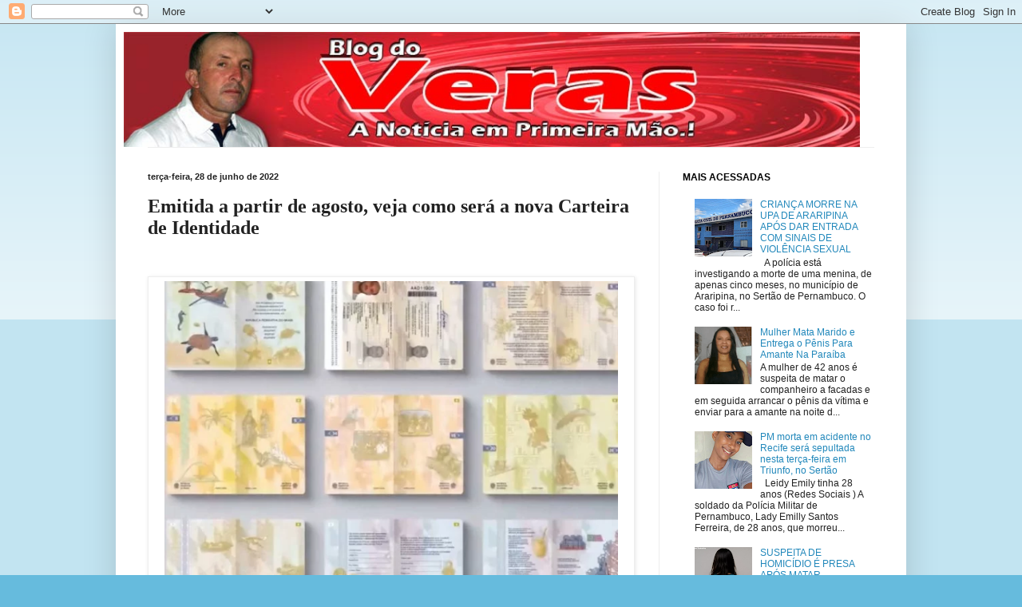

--- FILE ---
content_type: text/html; charset=UTF-8
request_url: http://www.blogdoveras.com/2022/06/emitida-partir-de-agosto-veja-como-sera.html
body_size: 13396
content:
<!DOCTYPE html>
<html class='v2' dir='ltr' lang='pt-BR'>
<head>
<link href='https://www.blogger.com/static/v1/widgets/335934321-css_bundle_v2.css' rel='stylesheet' type='text/css'/>
<meta content='width=1100' name='viewport'/>
<meta content='text/html; charset=UTF-8' http-equiv='Content-Type'/>
<meta content='blogger' name='generator'/>
<link href='http://www.blogdoveras.com/favicon.ico' rel='icon' type='image/x-icon'/>
<link href='http://www.blogdoveras.com/2022/06/emitida-partir-de-agosto-veja-como-sera.html' rel='canonical'/>
<link rel="alternate" type="application/atom+xml" title="Blog do Veras - A Notícia em Primeira Mão.! - Atom" href="http://www.blogdoveras.com/feeds/posts/default" />
<link rel="alternate" type="application/rss+xml" title="Blog do Veras - A Notícia em Primeira Mão.! - RSS" href="http://www.blogdoveras.com/feeds/posts/default?alt=rss" />
<link rel="service.post" type="application/atom+xml" title="Blog do Veras - A Notícia em Primeira Mão.! - Atom" href="https://www.blogger.com/feeds/2886179515923902971/posts/default" />

<link rel="alternate" type="application/atom+xml" title="Blog do Veras - A Notícia em Primeira Mão.! - Atom" href="http://www.blogdoveras.com/feeds/605877543936696436/comments/default" />
<!--Can't find substitution for tag [blog.ieCssRetrofitLinks]-->
<link href='https://blogger.googleusercontent.com/img/a/AVvXsEjLrMCMB6q_b-eoLxeJ3micM5zMp26ESUPf4cBuxBmY9BFajwgFrYNKqD8ahrY-E4cVFjtwn6vjJ8bXMJaGjjFi24IhA1dgir8K5G5wQI89mgSAQK3Y3TCCQ246fxXqpSD8CwRSxWofRfSRORlMwmGgGbS0HlsoFD44MW2Z6FGqvxUiRBoqu5TfgYU=w640-h426' rel='image_src'/>
<meta content='http://www.blogdoveras.com/2022/06/emitida-partir-de-agosto-veja-como-sera.html' property='og:url'/>
<meta content='Emitida a partir de agosto, veja como será a nova Carteira de Identidade' property='og:title'/>
<meta content='  Foto: Divulgação O governo federal lançou ontem, em cerimônia no Palácio do Planalto, o novo modelo do passaporte e entregou as duas prime...' property='og:description'/>
<meta content='https://blogger.googleusercontent.com/img/a/AVvXsEjLrMCMB6q_b-eoLxeJ3micM5zMp26ESUPf4cBuxBmY9BFajwgFrYNKqD8ahrY-E4cVFjtwn6vjJ8bXMJaGjjFi24IhA1dgir8K5G5wQI89mgSAQK3Y3TCCQ246fxXqpSD8CwRSxWofRfSRORlMwmGgGbS0HlsoFD44MW2Z6FGqvxUiRBoqu5TfgYU=w1200-h630-p-k-no-nu' property='og:image'/>
<title>Blog do Veras - A Notícia em Primeira Mão.!: Emitida a partir de agosto, veja como será a nova Carteira de Identidade</title>
<style id='page-skin-1' type='text/css'><!--
/*
-----------------------------------------------
Blogger Template Style
Name:     Simple
Designer: Blogger
URL:      www.blogger.com
----------------------------------------------- */
/* Content
----------------------------------------------- */
body {
font: normal normal 12px Arial, Tahoma, Helvetica, FreeSans, sans-serif;
color: #222222;
background: #66bbdd none repeat scroll top left;
padding: 0 40px 40px 40px;
}
html body .region-inner {
min-width: 0;
max-width: 100%;
width: auto;
}
h2 {
font-size: 22px;
}
a:link {
text-decoration:none;
color: #2288bb;
}
a:visited {
text-decoration:none;
color: #888888;
}
a:hover {
text-decoration:underline;
color: #33aaff;
}
.body-fauxcolumn-outer .fauxcolumn-inner {
background: transparent url(//www.blogblog.com/1kt/simple/body_gradient_tile_light.png) repeat scroll top left;
_background-image: none;
}
.body-fauxcolumn-outer .cap-top {
position: absolute;
z-index: 1;
height: 400px;
width: 100%;
}
.body-fauxcolumn-outer .cap-top .cap-left {
width: 100%;
background: transparent url(//www.blogblog.com/1kt/simple/gradients_light.png) repeat-x scroll top left;
_background-image: none;
}
.content-outer {
-moz-box-shadow: 0 0 40px rgba(0, 0, 0, .15);
-webkit-box-shadow: 0 0 5px rgba(0, 0, 0, .15);
-goog-ms-box-shadow: 0 0 10px #333333;
box-shadow: 0 0 40px rgba(0, 0, 0, .15);
margin-bottom: 1px;
}
.content-inner {
padding: 10px 10px;
}
.content-inner {
background-color: #ffffff;
}
/* Header
----------------------------------------------- */
.header-outer {
background: transparent none repeat-x scroll 0 -400px;
_background-image: none;
}
.Header h1 {
font: normal normal 60px Arial, Tahoma, Helvetica, FreeSans, sans-serif;
color: #3399bb;
text-shadow: -1px -1px 1px rgba(0, 0, 0, .2);
}
.Header h1 a {
color: #3399bb;
}
.Header .description {
font-size: 140%;
color: #777777;
}
.header-inner .Header .titlewrapper {
padding: 22px 30px;
}
.header-inner .Header .descriptionwrapper {
padding: 0 30px;
}
/* Tabs
----------------------------------------------- */
.tabs-inner .section:first-child {
border-top: 1px solid #eeeeee;
}
.tabs-inner .section:first-child ul {
margin-top: -1px;
border-top: 1px solid #eeeeee;
border-left: 0 solid #eeeeee;
border-right: 0 solid #eeeeee;
}
.tabs-inner .widget ul {
background: #f5f5f5 url(//www.blogblog.com/1kt/simple/gradients_light.png) repeat-x scroll 0 -800px;
_background-image: none;
border-bottom: 1px solid #eeeeee;
margin-top: 0;
margin-left: -30px;
margin-right: -30px;
}
.tabs-inner .widget li a {
display: inline-block;
padding: .6em 1em;
font: normal normal 16px Arial, Tahoma, Helvetica, FreeSans, sans-serif;
color: #999999;
border-left: 1px solid #ffffff;
border-right: 1px solid #eeeeee;
}
.tabs-inner .widget li:first-child a {
border-left: none;
}
.tabs-inner .widget li.selected a, .tabs-inner .widget li a:hover {
color: #000000;
background-color: #eeeeee;
text-decoration: none;
}
/* Columns
----------------------------------------------- */
.main-outer {
border-top: 0 solid #eeeeee;
}
.fauxcolumn-left-outer .fauxcolumn-inner {
border-right: 1px solid #eeeeee;
}
.fauxcolumn-right-outer .fauxcolumn-inner {
border-left: 1px solid #eeeeee;
}
/* Headings
----------------------------------------------- */
div.widget > h2,
div.widget h2.title {
margin: 0 0 1em 0;
font: normal bold 12px Arial, Tahoma, Helvetica, FreeSans, sans-serif;
color: #000000;
}
/* Widgets
----------------------------------------------- */
.widget .zippy {
color: #999999;
text-shadow: 2px 2px 1px rgba(0, 0, 0, .1);
}
.widget .popular-posts ul {
list-style: none;
}
/* Posts
----------------------------------------------- */
h2.date-header {
font: normal bold 11px Arial, Tahoma, Helvetica, FreeSans, sans-serif;
}
.date-header span {
background-color: transparent;
color: #222222;
padding: inherit;
letter-spacing: inherit;
margin: inherit;
}
.main-inner {
padding-top: 30px;
padding-bottom: 30px;
}
.main-inner .column-center-inner {
padding: 0 15px;
}
.main-inner .column-center-inner .section {
margin: 0 15px;
}
.post {
margin: 0 0 25px 0;
}
h3.post-title, .comments h4 {
font: normal bold 24px 'Times New Roman', Times, FreeSerif, serif;
margin: .75em 0 0;
}
.post-body {
font-size: 110%;
line-height: 1.4;
position: relative;
}
.post-body img, .post-body .tr-caption-container, .Profile img, .Image img,
.BlogList .item-thumbnail img {
padding: 2px;
background: #ffffff;
border: 1px solid #eeeeee;
-moz-box-shadow: 1px 1px 5px rgba(0, 0, 0, .1);
-webkit-box-shadow: 1px 1px 5px rgba(0, 0, 0, .1);
box-shadow: 1px 1px 5px rgba(0, 0, 0, .1);
}
.post-body img, .post-body .tr-caption-container {
padding: 5px;
}
.post-body .tr-caption-container {
color: #222222;
}
.post-body .tr-caption-container img {
padding: 0;
background: transparent;
border: none;
-moz-box-shadow: 0 0 0 rgba(0, 0, 0, .1);
-webkit-box-shadow: 0 0 0 rgba(0, 0, 0, .1);
box-shadow: 0 0 0 rgba(0, 0, 0, .1);
}
.post-header {
margin: 0 0 1.5em;
line-height: 1.6;
font-size: 90%;
}
.post-footer {
margin: 20px -2px 0;
padding: 5px 10px;
color: #666666;
background-color: #f9f9f9;
border-bottom: 1px solid #eeeeee;
line-height: 1.6;
font-size: 90%;
}
#comments .comment-author {
padding-top: 1.5em;
border-top: 1px solid #eeeeee;
background-position: 0 1.5em;
}
#comments .comment-author:first-child {
padding-top: 0;
border-top: none;
}
.avatar-image-container {
margin: .2em 0 0;
}
#comments .avatar-image-container img {
border: 1px solid #eeeeee;
}
/* Comments
----------------------------------------------- */
.comments .comments-content .icon.blog-author {
background-repeat: no-repeat;
background-image: url([data-uri]);
}
.comments .comments-content .loadmore a {
border-top: 1px solid #999999;
border-bottom: 1px solid #999999;
}
.comments .comment-thread.inline-thread {
background-color: #f9f9f9;
}
.comments .continue {
border-top: 2px solid #999999;
}
/* Accents
---------------------------------------------- */
.section-columns td.columns-cell {
border-left: 1px solid #eeeeee;
}
.blog-pager {
background: transparent none no-repeat scroll top center;
}
.blog-pager-older-link, .home-link,
.blog-pager-newer-link {
background-color: #ffffff;
padding: 5px;
}
.footer-outer {
border-top: 0 dashed #bbbbbb;
}
/* Mobile
----------------------------------------------- */
body.mobile  {
background-size: auto;
}
.mobile .body-fauxcolumn-outer {
background: transparent none repeat scroll top left;
}
.mobile .body-fauxcolumn-outer .cap-top {
background-size: 100% auto;
}
.mobile .content-outer {
-webkit-box-shadow: 0 0 3px rgba(0, 0, 0, .15);
box-shadow: 0 0 3px rgba(0, 0, 0, .15);
}
.mobile .tabs-inner .widget ul {
margin-left: 0;
margin-right: 0;
}
.mobile .post {
margin: 0;
}
.mobile .main-inner .column-center-inner .section {
margin: 0;
}
.mobile .date-header span {
padding: 0.1em 10px;
margin: 0 -10px;
}
.mobile h3.post-title {
margin: 0;
}
.mobile .blog-pager {
background: transparent none no-repeat scroll top center;
}
.mobile .footer-outer {
border-top: none;
}
.mobile .main-inner, .mobile .footer-inner {
background-color: #ffffff;
}
.mobile-index-contents {
color: #222222;
}
.mobile-link-button {
background-color: #2288bb;
}
.mobile-link-button a:link, .mobile-link-button a:visited {
color: #ffffff;
}
.mobile .tabs-inner .section:first-child {
border-top: none;
}
.mobile .tabs-inner .PageList .widget-content {
background-color: #eeeeee;
color: #000000;
border-top: 1px solid #eeeeee;
border-bottom: 1px solid #eeeeee;
}
.mobile .tabs-inner .PageList .widget-content .pagelist-arrow {
border-left: 1px solid #eeeeee;
}
img {
max-width: 95%;
height: auto;
width: auto\9; /* ie8 */
}
--></style>
<style id='template-skin-1' type='text/css'><!--
body {
min-width: 990px;
}
.content-outer, .content-fauxcolumn-outer, .region-inner {
min-width: 990px;
max-width: 990px;
_width: 990px;
}
.main-inner .columns {
padding-left: 0px;
padding-right: 300px;
}
.main-inner .fauxcolumn-center-outer {
left: 0px;
right: 300px;
/* IE6 does not respect left and right together */
_width: expression(this.parentNode.offsetWidth -
parseInt("0px") -
parseInt("300px") + 'px');
}
.main-inner .fauxcolumn-left-outer {
width: 0px;
}
.main-inner .fauxcolumn-right-outer {
width: 300px;
}
.main-inner .column-left-outer {
width: 0px;
right: 100%;
margin-left: -0px;
}
.main-inner .column-right-outer {
width: 300px;
margin-right: -300px;
}
#layout {
min-width: 0;
}
#layout .content-outer {
min-width: 0;
width: 800px;
}
#layout .region-inner {
min-width: 0;
width: auto;
}
body#layout div.add_widget {
padding: 8px;
}
body#layout div.add_widget a {
margin-left: 32px;
}
--></style>
<link href='https://www.blogger.com/dyn-css/authorization.css?targetBlogID=2886179515923902971&amp;zx=639e26a8-62c1-4a28-b270-04896ecf8e9c' media='none' onload='if(media!=&#39;all&#39;)media=&#39;all&#39;' rel='stylesheet'/><noscript><link href='https://www.blogger.com/dyn-css/authorization.css?targetBlogID=2886179515923902971&amp;zx=639e26a8-62c1-4a28-b270-04896ecf8e9c' rel='stylesheet'/></noscript>
<meta name='google-adsense-platform-account' content='ca-host-pub-1556223355139109'/>
<meta name='google-adsense-platform-domain' content='blogspot.com'/>

</head>
<body class='loading variant-pale'>
<div class='navbar section' id='navbar' name='Navbar'><div class='widget Navbar' data-version='1' id='Navbar1'><script type="text/javascript">
    function setAttributeOnload(object, attribute, val) {
      if(window.addEventListener) {
        window.addEventListener('load',
          function(){ object[attribute] = val; }, false);
      } else {
        window.attachEvent('onload', function(){ object[attribute] = val; });
      }
    }
  </script>
<div id="navbar-iframe-container"></div>
<script type="text/javascript" src="https://apis.google.com/js/platform.js"></script>
<script type="text/javascript">
      gapi.load("gapi.iframes:gapi.iframes.style.bubble", function() {
        if (gapi.iframes && gapi.iframes.getContext) {
          gapi.iframes.getContext().openChild({
              url: 'https://www.blogger.com/navbar/2886179515923902971?po\x3d605877543936696436\x26origin\x3dhttp://www.blogdoveras.com',
              where: document.getElementById("navbar-iframe-container"),
              id: "navbar-iframe"
          });
        }
      });
    </script><script type="text/javascript">
(function() {
var script = document.createElement('script');
script.type = 'text/javascript';
script.src = '//pagead2.googlesyndication.com/pagead/js/google_top_exp.js';
var head = document.getElementsByTagName('head')[0];
if (head) {
head.appendChild(script);
}})();
</script>
</div></div>
<div class='body-fauxcolumns'>
<div class='fauxcolumn-outer body-fauxcolumn-outer'>
<div class='cap-top'>
<div class='cap-left'></div>
<div class='cap-right'></div>
</div>
<div class='fauxborder-left'>
<div class='fauxborder-right'></div>
<div class='fauxcolumn-inner'>
</div>
</div>
<div class='cap-bottom'>
<div class='cap-left'></div>
<div class='cap-right'></div>
</div>
</div>
</div>
<div class='content'>
<div class='content-fauxcolumns'>
<div class='fauxcolumn-outer content-fauxcolumn-outer'>
<div class='cap-top'>
<div class='cap-left'></div>
<div class='cap-right'></div>
</div>
<div class='fauxborder-left'>
<div class='fauxborder-right'></div>
<div class='fauxcolumn-inner'>
</div>
</div>
<div class='cap-bottom'>
<div class='cap-left'></div>
<div class='cap-right'></div>
</div>
</div>
</div>
<div class='content-outer'>
<div class='content-cap-top cap-top'>
<div class='cap-left'></div>
<div class='cap-right'></div>
</div>
<div class='fauxborder-left content-fauxborder-left'>
<div class='fauxborder-right content-fauxborder-right'></div>
<div class='content-inner'>
<header>
<div class='header-outer'>
<div class='header-cap-top cap-top'>
<div class='cap-left'></div>
<div class='cap-right'></div>
</div>
<div class='fauxborder-left header-fauxborder-left'>
<div class='fauxborder-right header-fauxborder-right'></div>
<div class='region-inner header-inner'>
<div class='header section' id='header' name='Cabeçalho'><div class='widget Header' data-version='1' id='Header1'>
<div id='header-inner'>
<a href='http://www.blogdoveras.com/' style='display: block'>
<img alt='Blog do Veras - A Notícia em Primeira Mão.!' height='150px; ' id='Header1_headerimg' src='https://blogger.googleusercontent.com/img/b/R29vZ2xl/AVvXsEg9Ude9-W2IjonvFwDCMAPdcKzhoI38_-kpZ3Y_XEAf4I45stEdAx_UlnlIH66nqSYDqJN6eTQuxu1ROrpF5cKZwMofYseoP8ed51lnZk13NUun1-sha2kMX0QCx-R9peQEzx3QR3lkFQ/s1600/veras.jpg' style='display: block' width='960px; '/>
</a>
</div>
</div></div>
</div>
</div>
<div class='header-cap-bottom cap-bottom'>
<div class='cap-left'></div>
<div class='cap-right'></div>
</div>
</div>
</header>
<div class='tabs-outer'>
<div class='tabs-cap-top cap-top'>
<div class='cap-left'></div>
<div class='cap-right'></div>
</div>
<div class='fauxborder-left tabs-fauxborder-left'>
<div class='fauxborder-right tabs-fauxborder-right'></div>
<div class='region-inner tabs-inner'>
<div class='tabs no-items section' id='crosscol' name='Entre colunas'></div>
<div class='tabs no-items section' id='crosscol-overflow' name='Cross-Column 2'></div>
</div>
</div>
<div class='tabs-cap-bottom cap-bottom'>
<div class='cap-left'></div>
<div class='cap-right'></div>
</div>
</div>
<div class='main-outer'>
<div class='main-cap-top cap-top'>
<div class='cap-left'></div>
<div class='cap-right'></div>
</div>
<div class='fauxborder-left main-fauxborder-left'>
<div class='fauxborder-right main-fauxborder-right'></div>
<div class='region-inner main-inner'>
<div class='columns fauxcolumns'>
<div class='fauxcolumn-outer fauxcolumn-center-outer'>
<div class='cap-top'>
<div class='cap-left'></div>
<div class='cap-right'></div>
</div>
<div class='fauxborder-left'>
<div class='fauxborder-right'></div>
<div class='fauxcolumn-inner'>
</div>
</div>
<div class='cap-bottom'>
<div class='cap-left'></div>
<div class='cap-right'></div>
</div>
</div>
<div class='fauxcolumn-outer fauxcolumn-left-outer'>
<div class='cap-top'>
<div class='cap-left'></div>
<div class='cap-right'></div>
</div>
<div class='fauxborder-left'>
<div class='fauxborder-right'></div>
<div class='fauxcolumn-inner'>
</div>
</div>
<div class='cap-bottom'>
<div class='cap-left'></div>
<div class='cap-right'></div>
</div>
</div>
<div class='fauxcolumn-outer fauxcolumn-right-outer'>
<div class='cap-top'>
<div class='cap-left'></div>
<div class='cap-right'></div>
</div>
<div class='fauxborder-left'>
<div class='fauxborder-right'></div>
<div class='fauxcolumn-inner'>
</div>
</div>
<div class='cap-bottom'>
<div class='cap-left'></div>
<div class='cap-right'></div>
</div>
</div>
<!-- corrects IE6 width calculation -->
<div class='columns-inner'>
<div class='column-center-outer'>
<div class='column-center-inner'>
<div class='main section' id='main' name='Principal'><div class='widget Blog' data-version='1' id='Blog1'>
<div class='blog-posts hfeed'>

          <div class="date-outer">
        
<h2 class='date-header'><span>terça-feira, 28 de junho de 2022</span></h2>

          <div class="date-posts">
        
<div class='post-outer'>
<div class='post hentry' itemprop='blogPost' itemscope='itemscope' itemtype='http://schema.org/BlogPosting'>
<meta content='https://blogger.googleusercontent.com/img/a/AVvXsEjLrMCMB6q_b-eoLxeJ3micM5zMp26ESUPf4cBuxBmY9BFajwgFrYNKqD8ahrY-E4cVFjtwn6vjJ8bXMJaGjjFi24IhA1dgir8K5G5wQI89mgSAQK3Y3TCCQ246fxXqpSD8CwRSxWofRfSRORlMwmGgGbS0HlsoFD44MW2Z6FGqvxUiRBoqu5TfgYU=w640-h426' itemprop='image_url'/>
<meta content='2886179515923902971' itemprop='blogId'/>
<meta content='605877543936696436' itemprop='postId'/>
<a name='605877543936696436'></a>
<h3 class='post-title entry-title' itemprop='name'>
Emitida a partir de agosto, veja como será a nova Carteira de Identidade
</h3>
<div class='post-header'>
<div class='post-header-line-1'></div>
</div>
<div class='post-body entry-content' id='post-body-605877543936696436' itemprop='description articleBody'>
<p>&nbsp;<table align="center" cellpadding="0" cellspacing="0" class="tr-caption-container" style="margin-left: auto; margin-right: auto;"><tbody><tr><td style="text-align: center;"><a href="https://blogger.googleusercontent.com/img/a/AVvXsEjLrMCMB6q_b-eoLxeJ3micM5zMp26ESUPf4cBuxBmY9BFajwgFrYNKqD8ahrY-E4cVFjtwn6vjJ8bXMJaGjjFi24IhA1dgir8K5G5wQI89mgSAQK3Y3TCCQ246fxXqpSD8CwRSxWofRfSRORlMwmGgGbS0HlsoFD44MW2Z6FGqvxUiRBoqu5TfgYU" style="margin-left: auto; margin-right: auto;"><img alt="" data-original-height="450" data-original-width="675" height="426" src="https://blogger.googleusercontent.com/img/a/AVvXsEjLrMCMB6q_b-eoLxeJ3micM5zMp26ESUPf4cBuxBmY9BFajwgFrYNKqD8ahrY-E4cVFjtwn6vjJ8bXMJaGjjFi24IhA1dgir8K5G5wQI89mgSAQK3Y3TCCQ246fxXqpSD8CwRSxWofRfSRORlMwmGgGbS0HlsoFD44MW2Z6FGqvxUiRBoqu5TfgYU=w640-h426" width="640" /></a></td></tr><tr><td class="tr-caption" style="text-align: center;"><span style="background-color: #343a40; color: white; font-family: &quot;IBM Plex Sans&quot;, sans-serif; font-size: small;">Foto: Divulgação</span></td></tr></tbody></table><br /><span style="background-color: white; color: #212529; font-family: &quot;IBM Plex Sans&quot;, sans-serif; font-size: 20.8px;">O governo federal lançou ontem, em cerimônia no Palácio do Planalto, o novo modelo do passaporte e entregou as duas primeiras unidades da nova Carteira de Identidade Nacional (CIN). A CIN será emitida a partir de 4 de agosto em um único modelo, independentemente do estado onde for produzida, e terá o CPF como número único de identificação. Atualmente, um único cidadão pode ter até 27 números de RG, um em cada estado e no Distrito Federal. O lançamento da nova carteira de identidade ocorreu em fevereiro.</span></p><div style="background-color: white; box-sizing: border-box; color: #212529; font-family: &quot;IBM Plex Sans&quot;, sans-serif; font-size: 20.8px;"><br style="box-sizing: border-box;" /></div><div style="background-color: white; box-sizing: border-box; color: #212529; font-family: &quot;IBM Plex Sans&quot;, sans-serif; font-size: 20.8px;"><br style="box-sizing: border-box;" /></div><div style="background-color: white; box-sizing: border-box; color: #212529; font-family: &quot;IBM Plex Sans&quot;, sans-serif; font-size: 20.8px;">A partir de 4 de agosto, os brasileiros que já possuem CPF e são moradores do Acre, Pernambuco, Goiás, Distrito Federal, Minas Gerais, Paraná, Santa Catarina e Rio Grande do Sul, poderão solicitar a CIN ao Instituto de Identificação da respectiva unidade federativa. Os demais estados estarão aptos a emitir o novo modelo até março de 2023.</div><div style="background-color: white; box-sizing: border-box; color: #212529; font-family: &quot;IBM Plex Sans&quot;, sans-serif; font-size: 20.8px;"><br style="box-sizing: border-box;" /></div><div style="background-color: white; box-sizing: border-box; color: #212529; font-family: &quot;IBM Plex Sans&quot;, sans-serif; font-size: 20.8px;">Segundo o governo, o documento permitirá a fácil identificação de pessoas com necessidades especiais. A substituição dos documentos de identificação será feita de forma gradual e gratuita. A versão atual da cédula de identidade continua válida até 2032.</div><div style="background-color: white; box-sizing: border-box; color: #212529; font-family: &quot;IBM Plex Sans&quot;, sans-serif; font-size: 20.8px;"><br style="box-sizing: border-box;" /></div><div style="background-color: white; box-sizing: border-box; color: #212529; font-family: &quot;IBM Plex Sans&quot;, sans-serif; font-size: 20.8px;"><br style="box-sizing: border-box;" /></div><div style="background-color: white; box-sizing: border-box; color: #212529; font-family: &quot;IBM Plex Sans&quot;, sans-serif; font-size: 20.8px;">Segundo a Secretaria-Geral da Presidência da República, a CIN terá duas versões: uma física e uma digital. A física, em papel (gratuita) ou em plástico, é a forma de assegurar cidadania aos brasileiros que não possuem acesso à internet, smartphones ou computadores. Já a versão digital poderá ser obtida pelo aplicativo Gov.Br, mas somente após a emissão da carteira física.</div><div class="google-auto-placed ap_container" style="background-color: white; box-sizing: border-box; clear: both; color: #212529; font-family: &quot;IBM Plex Sans&quot;, sans-serif; font-size: 20.8px; height: auto; text-align: center; width: 730px;"></div><div style="background-color: white; box-sizing: border-box; color: #212529; font-family: &quot;IBM Plex Sans&quot;, sans-serif; font-size: 20.8px;"><br style="box-sizing: border-box;" /></div><div style="background-color: white; box-sizing: border-box; color: #212529; font-family: &quot;IBM Plex Sans&quot;, sans-serif; font-size: 20.8px;">O ministro da Economia, Paulo Guedes, foi um dos primeiros a receber a nova carteira de identidade. "O Brasil recebeu a classificação digital do melhor governo digital das Américas no ranking do Banco Mundial. E de sétimo melhor governo digital do mundo e maior governo digital das Américas, à frente de Estados Unidos e Canadá", afirmou, durante o evento de lançamento.</div><div style="background-color: white; box-sizing: border-box; color: #212529; font-family: &quot;IBM Plex Sans&quot;, sans-serif; font-size: 20.8px;"><br style="box-sizing: border-box;" /></div><div style="background-color: white; box-sizing: border-box; color: #212529; font-family: &quot;IBM Plex Sans&quot;, sans-serif; font-size: 20.8px;"><br style="box-sizing: border-box;" /></div><div style="background-color: white; box-sizing: border-box; color: #212529; font-family: &quot;IBM Plex Sans&quot;, sans-serif; font-size: 20.8px;">A CNI vem com um QR Code, que pode ser lido de forma rápida pelo celular de qualquer cidadão. Essa medida ajuda a verificar a autenticidade do documento, além de saber se foi furtado ou extraviado. "A partir das mudanças, a identidade será o documento mais seguro do Brasil e um dos mais seguros do mundo", informou a Secretaria-Geral da Presidência.</div><div style="background-color: white; box-sizing: border-box; color: #212529; font-family: &quot;IBM Plex Sans&quot;, sans-serif; font-size: 20.8px;"><br style="box-sizing: border-box;" /></div><div style="background-color: white; box-sizing: border-box; color: #212529; font-family: &quot;IBM Plex Sans&quot;, sans-serif; font-size: 20.8px;"><span style="box-sizing: border-box; font-weight: bolder;">Passaporte</span></div><div style="background-color: white; box-sizing: border-box; color: #212529; font-family: &quot;IBM Plex Sans&quot;, sans-serif; font-size: 20.8px;">&nbsp;</div><div style="background-color: white; box-sizing: border-box; color: #212529; font-family: &quot;IBM Plex Sans&quot;, sans-serif; font-size: 20.8px;">O novo passaporte brasileiro é temático e homenageia todas as regiões do Brasil por meio de ícones representativos. Na capa, a novidade é a estilização da Bandeira Nacional em relevo seco timbrado na lateral direita da caderneta. Já nas páginas numeradas, houve o aumento substancial do número de marcas d'água, passando de uma para 13 ilustrações diferentes dos biomas e da cultura de cada local, como a Amazônia, Cerrado, Caatinga, Pantanal e Pampas.</div><div style="background-color: white; box-sizing: border-box; color: #212529; font-family: &quot;IBM Plex Sans&quot;, sans-serif; font-size: 20.8px;"><br style="box-sizing: border-box;" /></div><div style="background-color: white; box-sizing: border-box; color: #212529; font-family: &quot;IBM Plex Sans&quot;, sans-serif; font-size: 20.8px;">Há ainda os fundos invisíveis fluorescentes. Antes, apenas o número da página variava sob exposição a luz ultravioleta. Já na página de identificação, foi adicionada uma imagem fantasma da foto do cidadão em preto e branco, além de uma imagem da foto formada por dados biométricos do portador.</div><div class="google-auto-placed ap_container" style="background-color: white; box-sizing: border-box; clear: both; color: #212529; font-family: &quot;IBM Plex Sans&quot;, sans-serif; font-size: 20.8px; height: auto; text-align: center; width: 730px;"></div><div style="background-color: white; box-sizing: border-box; color: #212529; font-family: &quot;IBM Plex Sans&quot;, sans-serif; font-size: 20.8px;"><br style="box-sizing: border-box;" /></div><div style="background-color: white; box-sizing: border-box; color: #212529; font-family: &quot;IBM Plex Sans&quot;, sans-serif; font-size: 20.8px;">"Além de moderno, o novo passaporte traz mais itens de segurança, pois alguns foram inseridos e outros atualizados", explicou o ministro da Justiça e Segurança Pública, Anderson Torres. Os dispositivos foram idealizados numa parceria entre a Casa da Moeda, Polícia Federal e Ministério das Relações Exteriores, levando-se em conta o que há de mais moderno no mundo em tecnologia antifraude.</div><div style="background-color: white; box-sizing: border-box; color: #212529; font-family: &quot;IBM Plex Sans&quot;, sans-serif; font-size: 20.8px;"><br style="box-sizing: border-box;" /></div><div style="background-color: white; box-sizing: border-box; color: #212529; font-family: &quot;IBM Plex Sans&quot;, sans-serif; font-size: 20.8px;">A ICAO (International Civil Aviation Organization), instituição das Nações Unidas que padroniza documentos de viagem, recomenda que o passaporte seja trocado a cada 10 anos. Os itens de segurança do documento brasileiro são os mesmos desde 2006.</div><div style="background-color: white; box-sizing: border-box; color: #212529; font-family: &quot;IBM Plex Sans&quot;, sans-serif; font-size: 20.8px;"><br style="box-sizing: border-box;" /></div><div style="background-color: white; box-sizing: border-box; color: #212529; font-family: &quot;IBM Plex Sans&quot;, sans-serif; font-size: 20.8px;">A Secretaria-Geral da Presidência da República informou que, em relação ao valor, não houve alteração em relação aos procedimentos para emissão. O passaporte brasileiro, comparado aos demais, apresenta um dos melhores custos-benefícios do mundo. O preço médio mundial dos passaportes está na faixa de R$ 471 a R$ 628. Já o do Brasil continua no valor de R$ 257,25.</div><div style="background-color: white; box-sizing: border-box; color: #212529; font-family: &quot;IBM Plex Sans&quot;, sans-serif; font-size: 20.8px;"><br style="box-sizing: border-box;" /></div><div style="background-color: white; box-sizing: border-box; color: #212529; font-family: &quot;IBM Plex Sans&quot;, sans-serif; font-size: 20.8px;">O novo modelo começa a ser produzido em setembro de 2022, quando se comemora o bicentenário da Independência do Brasil. O prazo de validade do passaporte é de 10 anos.Diário de PE</div>
<div style='clear: both;'></div>
</div>
<div class='post-footer'>
<div class='post-footer-line post-footer-line-1'><span class='post-author vcard'>
Postado por
<span class='fn' itemprop='author' itemscope='itemscope' itemtype='http://schema.org/Person'>
<meta content='https://www.blogger.com/profile/16808905477804148382' itemprop='url'/>
<a class='g-profile' href='https://www.blogger.com/profile/16808905477804148382' rel='author' title='author profile'>
<span itemprop='name'>Blog do Véras</span>
</a>
</span>
</span>
<span class='post-timestamp'>
às
<meta content='http://www.blogdoveras.com/2022/06/emitida-partir-de-agosto-veja-como-sera.html' itemprop='url'/>
<a class='timestamp-link' href='http://www.blogdoveras.com/2022/06/emitida-partir-de-agosto-veja-como-sera.html' rel='bookmark' title='permanent link'><abbr class='published' itemprop='datePublished' title='2022-06-28T09:38:00-03:00'>09:38</abbr></a>
</span>
<span class='post-comment-link'>
</span>
<span class='post-icons'>
<span class='item-control blog-admin pid-509867368'>
<a href='https://www.blogger.com/post-edit.g?blogID=2886179515923902971&postID=605877543936696436&from=pencil' title='Editar post'>
<img alt='' class='icon-action' height='18' src='https://resources.blogblog.com/img/icon18_edit_allbkg.gif' width='18'/>
</a>
</span>
</span>
<div class='post-share-buttons goog-inline-block'>
<a class='goog-inline-block share-button sb-email' href='https://www.blogger.com/share-post.g?blogID=2886179515923902971&postID=605877543936696436&target=email' target='_blank' title='Enviar por e-mail'><span class='share-button-link-text'>Enviar por e-mail</span></a><a class='goog-inline-block share-button sb-blog' href='https://www.blogger.com/share-post.g?blogID=2886179515923902971&postID=605877543936696436&target=blog' onclick='window.open(this.href, "_blank", "height=270,width=475"); return false;' target='_blank' title='Postar no blog!'><span class='share-button-link-text'>Postar no blog!</span></a><a class='goog-inline-block share-button sb-twitter' href='https://www.blogger.com/share-post.g?blogID=2886179515923902971&postID=605877543936696436&target=twitter' target='_blank' title='Compartilhar no X'><span class='share-button-link-text'>Compartilhar no X</span></a><a class='goog-inline-block share-button sb-facebook' href='https://www.blogger.com/share-post.g?blogID=2886179515923902971&postID=605877543936696436&target=facebook' onclick='window.open(this.href, "_blank", "height=430,width=640"); return false;' target='_blank' title='Compartilhar no Facebook'><span class='share-button-link-text'>Compartilhar no Facebook</span></a><a class='goog-inline-block share-button sb-pinterest' href='https://www.blogger.com/share-post.g?blogID=2886179515923902971&postID=605877543936696436&target=pinterest' target='_blank' title='Compartilhar com o Pinterest'><span class='share-button-link-text'>Compartilhar com o Pinterest</span></a>
</div>
<span class='post-backlinks post-comment-link'>
</span>
</div>
<div class='post-footer-line post-footer-line-2'><span class='post-labels'>
</span>
</div>
<div class='post-footer-line post-footer-line-3'></div>
</div>
</div>
<div class='comments' id='comments'>
<a name='comments'></a>
<h4>Nenhum comentário:</h4>
<div id='Blog1_comments-block-wrapper'>
<dl class='avatar-comment-indent' id='comments-block'>
</dl>
</div>
<p class='comment-footer'>
<div class='comment-form'>
<a name='comment-form'></a>
<h4 id='comment-post-message'>Postar um comentário</h4>
<p>
</p>
<a href='https://www.blogger.com/comment/frame/2886179515923902971?po=605877543936696436&hl=pt-BR&saa=85391&origin=http://www.blogdoveras.com' id='comment-editor-src'></a>
<iframe allowtransparency='true' class='blogger-iframe-colorize blogger-comment-from-post' frameborder='0' height='410px' id='comment-editor' name='comment-editor' src='' width='100%'></iframe>
<script src='https://www.blogger.com/static/v1/jsbin/2830521187-comment_from_post_iframe.js' type='text/javascript'></script>
<script type='text/javascript'>
      BLOG_CMT_createIframe('https://www.blogger.com/rpc_relay.html');
    </script>
</div>
</p>
</div>
</div>

        </div></div>
      
</div>
<div class='blog-pager' id='blog-pager'>
<span id='blog-pager-newer-link'>
<a class='blog-pager-newer-link' href='http://www.blogdoveras.com/2022/06/primeira-morte-por-chikungunya-em-2022.html' id='Blog1_blog-pager-newer-link' title='Postagem mais recente'>Postagem mais recente</a>
</span>
<span id='blog-pager-older-link'>
<a class='blog-pager-older-link' href='http://www.blogdoveras.com/2022/06/veja-como-foi-segunda-noite-do-solijoao.html' id='Blog1_blog-pager-older-link' title='Postagem mais antiga'>Postagem mais antiga</a>
</span>
<a class='home-link' href='http://www.blogdoveras.com/'>Página inicial</a>
</div>
<div class='clear'></div>
<div class='post-feeds'>
<div class='feed-links'>
Assinar:
<a class='feed-link' href='http://www.blogdoveras.com/feeds/605877543936696436/comments/default' target='_blank' type='application/atom+xml'>Postar comentários (Atom)</a>
</div>
</div>
</div></div>
</div>
</div>
<div class='column-left-outer'>
<div class='column-left-inner'>
<aside>
</aside>
</div>
</div>
<div class='column-right-outer'>
<div class='column-right-inner'>
<aside>
<div class='sidebar section' id='sidebar-right-1'><div class='widget PopularPosts' data-version='1' id='PopularPosts1'>
<h2>MAIS ACESSADAS</h2>
<div class='widget-content popular-posts'>
<ul>
<li>
<div class='item-content'>
<div class='item-thumbnail'>
<a href='http://www.blogdoveras.com/2024/04/crianca-morre-na-upa-de-araripina-apos.html' target='_blank'>
<img alt='' border='0' src='https://blogger.googleusercontent.com/img/a/AVvXsEhsIfdORzCTxhd2yBERjMQqhJHVwuB-XKa8BmWvmuEVuP4S2eJ1p-XtUFUfnAAGYJEOeLpKuVhtDYlU2KfuS3ZD5EG3RJy8_0O_9ofc8EExA_ReHTXGqOsqBLF2_ls4X8a07VNHLsYFfyHk9JMsmJofJPFfdkzvTUeLOkRiCH8icej0hLukO1j52hlIVw=w72-h72-p-k-no-nu'/>
</a>
</div>
<div class='item-title'><a href='http://www.blogdoveras.com/2024/04/crianca-morre-na-upa-de-araripina-apos.html'>CRIANÇA MORRE NA UPA DE ARARIPINA APÓS DAR ENTRADA COM SINAIS DE VIOLÊNCIA SEXUAL</a></div>
<div class='item-snippet'>&#160; A polícia está investigando a morte de uma menina, de apenas cinco meses, no município de Araripina, no Sertão de Pernambuco. O caso foi r...</div>
</div>
<div style='clear: both;'></div>
</li>
<li>
<div class='item-content'>
<div class='item-thumbnail'>
<a href='http://www.blogdoveras.com/2019/08/mulher-mata-marido-e-entrega-o-penis.html' target='_blank'>
<img alt='' border='0' src='https://blogger.googleusercontent.com/img/b/R29vZ2xl/AVvXsEgjmKLBfm8Y3yQv8NgEnaJ0Q3wVLDfdRkfEZed470wehTOihxKLCcxoE1Tc2FJ2RdKeJYfa6K95Ox6QsqygCnjM__Bv9UtgEbV0Oev0KPrik0RYFhbLCkpxfqmk00X0eECwOnBhC0Pw90vA/w72-h72-p-k-no-nu/PPN-IMG-4270ef9b037fbfbe57f2.png'/>
</a>
</div>
<div class='item-title'><a href='http://www.blogdoveras.com/2019/08/mulher-mata-marido-e-entrega-o-penis.html'>Mulher Mata Marido e Entrega o Pênis Para Amante Na Paraíba </a></div>
<div class='item-snippet'>   A mulher de 42 anos é suspeita de matar o companheiro a facadas e em seguida arrancar o pênis da vítima e enviar para a amante na noite d...</div>
</div>
<div style='clear: both;'></div>
</li>
<li>
<div class='item-content'>
<div class='item-thumbnail'>
<a href='http://www.blogdoveras.com/2026/01/pm-morta-em-acidente-no-recife-sera.html' target='_blank'>
<img alt='' border='0' src='https://blogger.googleusercontent.com/img/a/AVvXsEj1b3kbB5iaD9SfILfwzLAoa9Z696Lp1c1iCTYcez4jaMmTv_ciAi4Dv0bYpK8tRkyAecoWRZ4KYO2VFuw3mu53UUzGlyQ7A7Ur0FbD49nN_Kfyr8ek8WjKZLa9qVu3znD_7rTI7XYVXvL1n1euCM_j388mSqVaZqZ0aeFV5o46Wkun-gusRTplziFUmw=w72-h72-p-k-no-nu'/>
</a>
</div>
<div class='item-title'><a href='http://www.blogdoveras.com/2026/01/pm-morta-em-acidente-no-recife-sera.html'>PM morta em acidente no Recife será sepultada nesta terça-feira em Triunfo, no Sertão</a></div>
<div class='item-snippet'>&#160; Leidy Emily tinha 28 anos (Redes Sociais ) A soldado da Polícia Militar de Pernambuco, Lady Emilly Santos Ferreira, de 28 anos, que morreu...</div>
</div>
<div style='clear: both;'></div>
</li>
<li>
<div class='item-content'>
<div class='item-thumbnail'>
<a href='http://www.blogdoveras.com/2026/01/suspeita-de-homicidio-e-presa-apos.html' target='_blank'>
<img alt='' border='0' src='https://blogger.googleusercontent.com/img/a/AVvXsEhMmVBsnt0uMv2MGMVPuAEne96596QUXVimFzzN6NLNiqq97BlFxAJ9HQ5iFDxq_NwRaPELrOugtJg4z87bIoiwNsQ9YXtj_Mzf7qcn6sBgkn1K2lgcvYjXAl9dUx6tw3JyQ4DzXlc2q2rKIl0ksxuiPryVnhvYQLws4Ek-73Xk09g6gU8Ro6G6ou8C2Q=w72-h72-p-k-no-nu'/>
</a>
</div>
<div class='item-title'><a href='http://www.blogdoveras.com/2026/01/suspeita-de-homicidio-e-presa-apos.html'>SUSPEITA DE HOMICÍDIO É PRESA APÓS MATAR COMPANHEIRO A FACADAS EM OURICURI</a></div>
<div class='item-snippet'>&#160; Uma mulher de 27 anos foi presa em flagrante na quarta-feira (7), suspeita de assassinar o companheiro a facadas no município de Ouricuri,...</div>
</div>
<div style='clear: both;'></div>
</li>
<li>
<div class='item-content'>
<div class='item-thumbnail'>
<a href='http://www.blogdoveras.com/2026/01/professora-e-morta-tiros-dentro-de-casa.html' target='_blank'>
<img alt='' border='0' src='https://blogger.googleusercontent.com/img/a/AVvXsEhDcPCaenbbJ_2zs7dk4y36ADaEZSvhUrg1wxhMKf1zuvNktDQJ8mmDwM9ZUky-ZoTHGHv643LvbYFe8AZtPW-c8OE9JACXmN6sQTbwUP1DdSE8s153ZKbRuS81PoqRp5VA2iLrVy6yzwWt1Ss9kVCXm5LGvJON3WhPyRNlx4mM2G-u49KeiGZuc7wSBQ=w72-h72-p-k-no-nu'/>
</a>
</div>
<div class='item-title'><a href='http://www.blogdoveras.com/2026/01/professora-e-morta-tiros-dentro-de-casa.html'>Professora é morta a tiros dentro de casa, em Ibimirim, no Sertão de Pernambuco</a></div>
<div class='item-snippet'>&#160; A vítima foi identificada como Rosane Alves, de 36 anos (Foto: Reprodução) Uma professora foi morta a tiros neste domingo (11), na Vila da...</div>
</div>
<div style='clear: both;'></div>
</li>
</ul>
<div class='clear'></div>
</div>
</div><div class='widget HTML' data-version='1' id='HTML3'>
<h2 class='title'>VÍDEO</h2>
<div class='widget-content'>
<iframe width="300" height="250" src="https://www.youtube.com/embed/2_G5dvinWi4" frameborder="0" allowfullscreen></iframe>
</div>
<div class='clear'></div>
</div><div class='widget LinkList' data-version='1' id='LinkList2'>
<h2>PARCEIROS</h2>
<div class='widget-content'>
<ul>
<li><a href='http://www.blogdocauerodrigues.com/'>Blog do Cauê Rodrigues</a></li>
<li><a href='http://www.vadilsonoliveira.com/'>Blog do Vadilson Oliveira</a></li>
<li><a href='http://www.s1noticias.com/'>S1 Notícias</a></li>
<li><a href='http://vnnoticia.blogspot.com.br/'>V.N Notícias</a></li>
</ul>
<div class='clear'></div>
</div>
</div><div class='widget HTML' data-version='1' id='HTML8'>
<div class='widget-content'>
<script id="_wau0fs">var _wau = _wau || []; _wau.push(["small", "p3j3vo7eddqz", "0fs"]);
(function() {var s=document.createElement("script"); s.async=true;
s.src="http://widgets.amung.us/small.js";
document.getElementsByTagName("head")[0].appendChild(s);
})();</script>
</div>
<div class='clear'></div>
</div><div class='widget Stats' data-version='1' id='Stats1'>
<div class='widget-content'>
<div id='Stats1_content' style='display: none;'>
<span class='counter-wrapper graph-counter-wrapper' id='Stats1_totalCount'>
</span>
<div class='clear'></div>
</div>
</div>
</div></div>
</aside>
</div>
</div>
</div>
<div style='clear: both'></div>
<!-- columns -->
</div>
<!-- main -->
</div>
</div>
<div class='main-cap-bottom cap-bottom'>
<div class='cap-left'></div>
<div class='cap-right'></div>
</div>
</div>
<footer>
<div class='footer-outer'>
<div class='footer-cap-top cap-top'>
<div class='cap-left'></div>
<div class='cap-right'></div>
</div>
<div class='fauxborder-left footer-fauxborder-left'>
<div class='fauxborder-right footer-fauxborder-right'></div>
<div class='region-inner footer-inner'>
<div class='foot no-items section' id='footer-1'></div>
<table border='0' cellpadding='0' cellspacing='0' class='section-columns columns-2'>
<tbody>
<tr>
<td class='first columns-cell'>
<div class='foot no-items section' id='footer-2-1'></div>
</td>
<td class='columns-cell'>
<div class='foot no-items section' id='footer-2-2'></div>
</td>
</tr>
</tbody>
</table>
<!-- outside of the include in order to lock Attribution widget -->
<div class='foot section' id='footer-3' name='Rodapé'><div class='widget Attribution' data-version='1' id='Attribution1'>
<div class='widget-content' style='text-align: center;'>
Tema Simples. Tecnologia do <a href='https://www.blogger.com' target='_blank'>Blogger</a>.
</div>
<div class='clear'></div>
</div></div>
</div>
</div>
<div class='footer-cap-bottom cap-bottom'>
<div class='cap-left'></div>
<div class='cap-right'></div>
</div>
</div>
</footer>
<!-- content -->
</div>
</div>
<div class='content-cap-bottom cap-bottom'>
<div class='cap-left'></div>
<div class='cap-right'></div>
</div>
</div>
</div>
<script type='text/javascript'>
    window.setTimeout(function() {
        document.body.className = document.body.className.replace('loading', '');
      }, 10);
  </script>

<script type="text/javascript" src="https://www.blogger.com/static/v1/widgets/3845888474-widgets.js"></script>
<script type='text/javascript'>
window['__wavt'] = 'AOuZoY7MDHosNYnzKi3AJxfKzUHpjDAgmw:1768595585127';_WidgetManager._Init('//www.blogger.com/rearrange?blogID\x3d2886179515923902971','//www.blogdoveras.com/2022/06/emitida-partir-de-agosto-veja-como-sera.html','2886179515923902971');
_WidgetManager._SetDataContext([{'name': 'blog', 'data': {'blogId': '2886179515923902971', 'title': 'Blog do Veras - A Not\xedcia em Primeira M\xe3o.!', 'url': 'http://www.blogdoveras.com/2022/06/emitida-partir-de-agosto-veja-como-sera.html', 'canonicalUrl': 'http://www.blogdoveras.com/2022/06/emitida-partir-de-agosto-veja-como-sera.html', 'homepageUrl': 'http://www.blogdoveras.com/', 'searchUrl': 'http://www.blogdoveras.com/search', 'canonicalHomepageUrl': 'http://www.blogdoveras.com/', 'blogspotFaviconUrl': 'http://www.blogdoveras.com/favicon.ico', 'bloggerUrl': 'https://www.blogger.com', 'hasCustomDomain': true, 'httpsEnabled': false, 'enabledCommentProfileImages': true, 'gPlusViewType': 'FILTERED_POSTMOD', 'adultContent': false, 'analyticsAccountNumber': '', 'encoding': 'UTF-8', 'locale': 'pt-BR', 'localeUnderscoreDelimited': 'pt_br', 'languageDirection': 'ltr', 'isPrivate': false, 'isMobile': false, 'isMobileRequest': false, 'mobileClass': '', 'isPrivateBlog': false, 'isDynamicViewsAvailable': true, 'feedLinks': '\x3clink rel\x3d\x22alternate\x22 type\x3d\x22application/atom+xml\x22 title\x3d\x22Blog do Veras - A Not\xedcia em Primeira M\xe3o.! - Atom\x22 href\x3d\x22http://www.blogdoveras.com/feeds/posts/default\x22 /\x3e\n\x3clink rel\x3d\x22alternate\x22 type\x3d\x22application/rss+xml\x22 title\x3d\x22Blog do Veras - A Not\xedcia em Primeira M\xe3o.! - RSS\x22 href\x3d\x22http://www.blogdoveras.com/feeds/posts/default?alt\x3drss\x22 /\x3e\n\x3clink rel\x3d\x22service.post\x22 type\x3d\x22application/atom+xml\x22 title\x3d\x22Blog do Veras - A Not\xedcia em Primeira M\xe3o.! - Atom\x22 href\x3d\x22https://www.blogger.com/feeds/2886179515923902971/posts/default\x22 /\x3e\n\n\x3clink rel\x3d\x22alternate\x22 type\x3d\x22application/atom+xml\x22 title\x3d\x22Blog do Veras - A Not\xedcia em Primeira M\xe3o.! - Atom\x22 href\x3d\x22http://www.blogdoveras.com/feeds/605877543936696436/comments/default\x22 /\x3e\n', 'meTag': '', 'adsenseHostId': 'ca-host-pub-1556223355139109', 'adsenseHasAds': false, 'adsenseAutoAds': false, 'boqCommentIframeForm': true, 'loginRedirectParam': '', 'isGoogleEverywhereLinkTooltipEnabled': true, 'view': '', 'dynamicViewsCommentsSrc': '//www.blogblog.com/dynamicviews/4224c15c4e7c9321/js/comments.js', 'dynamicViewsScriptSrc': '//www.blogblog.com/dynamicviews/2dfa401275732ff9', 'plusOneApiSrc': 'https://apis.google.com/js/platform.js', 'disableGComments': true, 'interstitialAccepted': false, 'sharing': {'platforms': [{'name': 'Gerar link', 'key': 'link', 'shareMessage': 'Gerar link', 'target': ''}, {'name': 'Facebook', 'key': 'facebook', 'shareMessage': 'Compartilhar no Facebook', 'target': 'facebook'}, {'name': 'Postar no blog!', 'key': 'blogThis', 'shareMessage': 'Postar no blog!', 'target': 'blog'}, {'name': 'X', 'key': 'twitter', 'shareMessage': 'Compartilhar no X', 'target': 'twitter'}, {'name': 'Pinterest', 'key': 'pinterest', 'shareMessage': 'Compartilhar no Pinterest', 'target': 'pinterest'}, {'name': 'E-mail', 'key': 'email', 'shareMessage': 'E-mail', 'target': 'email'}], 'disableGooglePlus': true, 'googlePlusShareButtonWidth': 0, 'googlePlusBootstrap': '\x3cscript type\x3d\x22text/javascript\x22\x3ewindow.___gcfg \x3d {\x27lang\x27: \x27pt_BR\x27};\x3c/script\x3e'}, 'hasCustomJumpLinkMessage': false, 'jumpLinkMessage': 'Leia mais', 'pageType': 'item', 'postId': '605877543936696436', 'postImageThumbnailUrl': 'https://blogger.googleusercontent.com/img/a/AVvXsEjLrMCMB6q_b-eoLxeJ3micM5zMp26ESUPf4cBuxBmY9BFajwgFrYNKqD8ahrY-E4cVFjtwn6vjJ8bXMJaGjjFi24IhA1dgir8K5G5wQI89mgSAQK3Y3TCCQ246fxXqpSD8CwRSxWofRfSRORlMwmGgGbS0HlsoFD44MW2Z6FGqvxUiRBoqu5TfgYU\x3ds72-w640-c-h426', 'postImageUrl': 'https://blogger.googleusercontent.com/img/a/AVvXsEjLrMCMB6q_b-eoLxeJ3micM5zMp26ESUPf4cBuxBmY9BFajwgFrYNKqD8ahrY-E4cVFjtwn6vjJ8bXMJaGjjFi24IhA1dgir8K5G5wQI89mgSAQK3Y3TCCQ246fxXqpSD8CwRSxWofRfSRORlMwmGgGbS0HlsoFD44MW2Z6FGqvxUiRBoqu5TfgYU\x3dw640-h426', 'pageName': 'Emitida a partir de agosto, veja como ser\xe1 a nova Carteira de Identidade', 'pageTitle': 'Blog do Veras - A Not\xedcia em Primeira M\xe3o.!: Emitida a partir de agosto, veja como ser\xe1 a nova Carteira de Identidade'}}, {'name': 'features', 'data': {}}, {'name': 'messages', 'data': {'edit': 'Editar', 'linkCopiedToClipboard': 'Link copiado para a \xe1rea de transfer\xeancia.', 'ok': 'Ok', 'postLink': 'Link da postagem'}}, {'name': 'template', 'data': {'name': 'Simple', 'localizedName': 'Simples', 'isResponsive': false, 'isAlternateRendering': false, 'isCustom': false, 'variant': 'pale', 'variantId': 'pale'}}, {'name': 'view', 'data': {'classic': {'name': 'classic', 'url': '?view\x3dclassic'}, 'flipcard': {'name': 'flipcard', 'url': '?view\x3dflipcard'}, 'magazine': {'name': 'magazine', 'url': '?view\x3dmagazine'}, 'mosaic': {'name': 'mosaic', 'url': '?view\x3dmosaic'}, 'sidebar': {'name': 'sidebar', 'url': '?view\x3dsidebar'}, 'snapshot': {'name': 'snapshot', 'url': '?view\x3dsnapshot'}, 'timeslide': {'name': 'timeslide', 'url': '?view\x3dtimeslide'}, 'isMobile': false, 'title': 'Emitida a partir de agosto, veja como ser\xe1 a nova Carteira de Identidade', 'description': '\xa0 Foto: Divulga\xe7\xe3o O governo federal lan\xe7ou ontem, em cerim\xf4nia no Pal\xe1cio do Planalto, o novo modelo do passaporte e entregou as duas prime...', 'featuredImage': 'https://blogger.googleusercontent.com/img/a/AVvXsEjLrMCMB6q_b-eoLxeJ3micM5zMp26ESUPf4cBuxBmY9BFajwgFrYNKqD8ahrY-E4cVFjtwn6vjJ8bXMJaGjjFi24IhA1dgir8K5G5wQI89mgSAQK3Y3TCCQ246fxXqpSD8CwRSxWofRfSRORlMwmGgGbS0HlsoFD44MW2Z6FGqvxUiRBoqu5TfgYU\x3dw640-h426', 'url': 'http://www.blogdoveras.com/2022/06/emitida-partir-de-agosto-veja-como-sera.html', 'type': 'item', 'isSingleItem': true, 'isMultipleItems': false, 'isError': false, 'isPage': false, 'isPost': true, 'isHomepage': false, 'isArchive': false, 'isLabelSearch': false, 'postId': 605877543936696436}}]);
_WidgetManager._RegisterWidget('_NavbarView', new _WidgetInfo('Navbar1', 'navbar', document.getElementById('Navbar1'), {}, 'displayModeFull'));
_WidgetManager._RegisterWidget('_HeaderView', new _WidgetInfo('Header1', 'header', document.getElementById('Header1'), {}, 'displayModeFull'));
_WidgetManager._RegisterWidget('_BlogView', new _WidgetInfo('Blog1', 'main', document.getElementById('Blog1'), {'cmtInteractionsEnabled': false, 'lightboxEnabled': true, 'lightboxModuleUrl': 'https://www.blogger.com/static/v1/jsbin/1945241621-lbx__pt_br.js', 'lightboxCssUrl': 'https://www.blogger.com/static/v1/v-css/828616780-lightbox_bundle.css'}, 'displayModeFull'));
_WidgetManager._RegisterWidget('_PopularPostsView', new _WidgetInfo('PopularPosts1', 'sidebar-right-1', document.getElementById('PopularPosts1'), {}, 'displayModeFull'));
_WidgetManager._RegisterWidget('_HTMLView', new _WidgetInfo('HTML3', 'sidebar-right-1', document.getElementById('HTML3'), {}, 'displayModeFull'));
_WidgetManager._RegisterWidget('_LinkListView', new _WidgetInfo('LinkList2', 'sidebar-right-1', document.getElementById('LinkList2'), {}, 'displayModeFull'));
_WidgetManager._RegisterWidget('_HTMLView', new _WidgetInfo('HTML8', 'sidebar-right-1', document.getElementById('HTML8'), {}, 'displayModeFull'));
_WidgetManager._RegisterWidget('_StatsView', new _WidgetInfo('Stats1', 'sidebar-right-1', document.getElementById('Stats1'), {'title': '', 'showGraphicalCounter': true, 'showAnimatedCounter': true, 'showSparkline': false, 'statsUrl': '//www.blogdoveras.com/b/stats?style\x3dBLACK_TRANSPARENT\x26timeRange\x3dALL_TIME\x26token\x3dAPq4FmBX282FAELCaixYtTohk4qmI_RjHb8dKvQSVWWzK6QU-pdjmBgshrhmbBEG0Qd82SHoEeynWWTPoVS1Qol-xIvm9ADxkg'}, 'displayModeFull'));
_WidgetManager._RegisterWidget('_AttributionView', new _WidgetInfo('Attribution1', 'footer-3', document.getElementById('Attribution1'), {}, 'displayModeFull'));
</script>
</body>
</html>

--- FILE ---
content_type: text/html; charset=UTF-8
request_url: http://www.blogdoveras.com/b/stats?style=BLACK_TRANSPARENT&timeRange=ALL_TIME&token=APq4FmBX282FAELCaixYtTohk4qmI_RjHb8dKvQSVWWzK6QU-pdjmBgshrhmbBEG0Qd82SHoEeynWWTPoVS1Qol-xIvm9ADxkg
body_size: 259
content:
{"total":2405827,"sparklineOptions":{"backgroundColor":{"fillOpacity":0.1,"fill":"#000000"},"series":[{"areaOpacity":0.3,"color":"#202020"}]},"sparklineData":[[0,87],[1,99],[2,57],[3,44],[4,60],[5,61],[6,50],[7,34],[8,32],[9,76],[10,69],[11,45],[12,36],[13,33],[14,34],[15,35],[16,39],[17,34],[18,36],[19,35],[20,35],[21,38],[22,41],[23,40],[24,41],[25,36],[26,35],[27,36],[28,40],[29,36]],"nextTickMs":150000}

--- FILE ---
content_type: application/javascript
request_url: https://t.dtscout.com/pv/?_a=v&_h=blogdoveras.com&_ss=38i4e0rmjo&_pv=1&_ls=0&_u1=1&_u3=1&_cc=us&_pl=d&_cbid=73eo&_cb=_dtspv.c
body_size: -283
content:
try{_dtspv.c({"b":"chrome@131"},'73eo');}catch(e){}